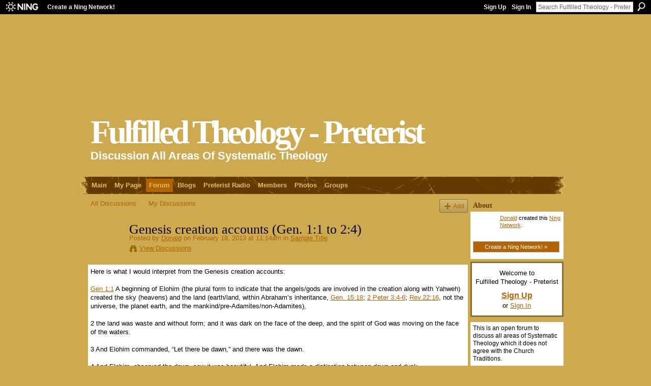

--- FILE ---
content_type: text/html; charset=UTF-8
request_url: http://fulfilledtheology.ning.com/forum/topics/genesis-creation-accounts-gen-1-1-to-2-4
body_size: 45349
content:
<!DOCTYPE html>
<html lang="en" xmlns:og="http://ogp.me/ns#">
    <head data-layout-view="default">
<script>
    window.dataLayer = window.dataLayer || [];
        </script>
<!-- Google Tag Manager -->
<script>(function(w,d,s,l,i){w[l]=w[l]||[];w[l].push({'gtm.start':
new Date().getTime(),event:'gtm.js'});var f=d.getElementsByTagName(s)[0],
j=d.createElement(s),dl=l!='dataLayer'?'&l='+l:'';j.async=true;j.src=
'https://www.googletagmanager.com/gtm.js?id='+i+dl;f.parentNode.insertBefore(j,f);
})(window,document,'script','dataLayer','GTM-T5W4WQ');</script>
<!-- End Google Tag Manager -->
            <meta http-equiv="Content-Type" content="text/html; charset=utf-8" />
    <title>Genesis creation accounts (Gen. 1:1 to 2:4) - Fulfilled Theology - Preterist</title>
    <link rel="icon" href="http://fulfilledtheology.ning.com/favicon.ico" type="image/x-icon" />
    <link rel="SHORTCUT ICON" href="http://fulfilledtheology.ning.com/favicon.ico" type="image/x-icon" />
    <meta name="description" content="Here is what I would interpret from the Genesis creation accounts:  Gen 1:1 A beginning of Elohim (the plural form to indicate that the angels/gods are involve…" />
<meta name="title" content="Genesis creation accounts (Gen. 1:1 to 2:4)" />
<meta property="og:type" content="website" />
<meta property="og:url" content="http://fulfilledtheology.ning.com/forum/topics/genesis-creation-accounts-gen-1-1-to-2-4" />
<meta property="og:title" content="Genesis creation accounts (Gen. 1:1 to 2:4)" />
<meta property="og:image" content="https://storage.ning.com/topology/rest/1.0/file/get/2755805163?profile=UPSCALE_150x150">
<meta name="twitter:card" content="summary" />
<meta name="twitter:title" content="Genesis creation accounts (Gen. 1:1 to 2:4)" />
<meta name="twitter:description" content="Here is what I would interpret from the Genesis creation accounts:  Gen 1:1 A beginning of Elohim (the plural form to indicate that the angels/gods are involve…" />
<meta name="twitter:image" content="https://storage.ning.com/topology/rest/1.0/file/get/2755805163?profile=UPSCALE_150x150" />
<link rel="image_src" href="https://storage.ning.com/topology/rest/1.0/file/get/2755805163?profile=UPSCALE_150x150" />
<script type="text/javascript">
    djConfig = { baseScriptUri: 'http://fulfilledtheology.ning.com/xn/static-6.11.8.1/js/dojo-0.3.1-ning/', isDebug: false }
ning = {"CurrentApp":{"premium":true,"iconUrl":"https:\/\/storage.ning.com\/topology\/rest\/1.0\/file\/get\/2755805163?profile=UPSCALE_150x150","url":"httpfulfilledtheology.ning.com","domains":[],"online":true,"privateSource":false,"id":"fulfilledtheology","appId":5096844,"description":"This is an open forum to discuss all areas of Systematic Theology which it does not agree with the Church Traditions.","name":"Fulfilled Theology - Preterist","owner":"38rr3md853lo6","createdDate":"2010-02-13T02:02:02.000Z","runOwnAds":false,"category":{"Preterist":null},"tags":["Preterist"]},"CurrentProfile":null,"maxFileUploadSize":3};
        (function(){
            if (!window.ning) { return; }

            var age, gender, rand, obfuscated, combined;

            obfuscated = document.cookie.match(/xgdi=([^;]+)/);
            if (obfuscated) {
                var offset = 100000;
                obfuscated = parseInt(obfuscated[1]);
                rand = obfuscated / offset;
                combined = (obfuscated % offset) ^ rand;
                age = combined % 1000;
                gender = (combined / 1000) & 3;
                gender = (gender == 1 ? 'm' : gender == 2 ? 'f' : 0);
                ning.viewer = {"age":age,"gender":gender};
            }
        })();

        if (window.location.hash.indexOf('#!/') == 0) {
        window.location.replace(window.location.hash.substr(2));
    }
    window.xg = window.xg || {};
xg.captcha = {
    'shouldShow': false,
    'siteKey': '6Ldf3AoUAAAAALPgNx2gcXc8a_5XEcnNseR6WmsT'
};
xg.addOnRequire = function(f) { xg.addOnRequire.functions.push(f); };
xg.addOnRequire.functions = [];
xg.addOnFacebookLoad = function (f) { xg.addOnFacebookLoad.functions.push(f); };
xg.addOnFacebookLoad.functions = [];
xg._loader = {
    p: 0,
    loading: function(set) {  this.p++; },
    onLoad: function(set) {
                this.p--;
        if (this.p == 0 && typeof(xg._loader.onDone) == 'function') {
            xg._loader.onDone();
        }
    }
};
xg._loader.loading('xnloader');
if (window.bzplcm) {
    window.bzplcm._profileCount = 0;
    window.bzplcm._profileSend = function() { if (window.bzplcm._profileCount++ == 1) window.bzplcm.send(); };
}
xg._loader.onDone = function() {
            if(window.bzplcm)window.bzplcm.start('ni');
        xg.shared.util.parseWidgets();    var addOnRequireFunctions = xg.addOnRequire.functions;
    xg.addOnRequire = function(f) { f(); };
    try {
        if (addOnRequireFunctions) { dojo.lang.forEach(addOnRequireFunctions, function(onRequire) { onRequire.apply(); }); }
    } catch (e) {
        if(window.bzplcm)window.bzplcm.ts('nx').send();
        throw e;
    }
    if(window.bzplcm) { window.bzplcm.stop('ni'); window.bzplcm._profileSend(); }
};
window.xn = { track: { event: function() {}, pageView: function() {}, registerCompletedFlow: function() {}, registerError: function() {}, timer: function() { return { lapTime: function() {} }; } } };</script>
<meta name="medium" content="news" /><link rel="alternate" type="application/atom+xml" title="Genesis creation accounts (Gen. 1:1 to 2:4) - Fulfilled Theology - Preterist" href="http://fulfilledtheology.ning.com/forum/topics/genesis-creation-accounts-gen-1-1-to-2-4?feed=yes&amp;xn_auth=no" /><link rel="alternate" type="application/atom+xml" title="Discussion Forum - Fulfilled Theology - Preterist" href="http://fulfilledtheology.ning.com/forum?sort=mostRecent&amp;feed=yes&amp;xn_auth=no" />
<style type="text/css" media="screen,projection">
#xg_navigation ul div.xg_subtab ul li a {
    color:#666666;
    background:#F2F2F2;
}
#xg_navigation ul div.xg_subtab ul li a:hover {
    color:#333333;
    background:#D9D9D9;
}
</style>

<style type="text/css" media="screen,projection">
@import url("http://static.ning.com/socialnetworkmain/widgets/index/css/common.min.css?xn_version=1229287718");
@import url("http://static.ning.com/socialnetworkmain/widgets/forum/css/component.min.css?xn_version=148829171");

</style>

<style type="text/css" media="screen,projection">
@import url("/generated-69469958e41a04-56499042-css?xn_version=202512201152");

</style>

<style type="text/css" media="screen,projection">
@import url("/generated-6946971a846291-19585703-css?xn_version=202512201152");

</style>

<!--[if IE 6]>
    <link rel="stylesheet" type="text/css" href="http://static.ning.com/socialnetworkmain/widgets/index/css/common-ie6.min.css?xn_version=463104712" />
<![endif]-->
<!--[if IE 7]>
<link rel="stylesheet" type="text/css" href="http://static.ning.com/socialnetworkmain/widgets/index/css/common-ie7.css?xn_version=2712659298" />
<![endif]-->
<link rel="EditURI" type="application/rsd+xml" title="RSD" href="http://fulfilledtheology.ning.com/profiles/blog/rsd" />
<script type="text/javascript">(function(a,b){if(/(android|bb\d+|meego).+mobile|avantgo|bada\/|blackberry|blazer|compal|elaine|fennec|hiptop|iemobile|ip(hone|od)|iris|kindle|lge |maemo|midp|mmp|netfront|opera m(ob|in)i|palm( os)?|phone|p(ixi|re)\/|plucker|pocket|psp|series(4|6)0|symbian|treo|up\.(browser|link)|vodafone|wap|windows (ce|phone)|xda|xiino/i.test(a)||/1207|6310|6590|3gso|4thp|50[1-6]i|770s|802s|a wa|abac|ac(er|oo|s\-)|ai(ko|rn)|al(av|ca|co)|amoi|an(ex|ny|yw)|aptu|ar(ch|go)|as(te|us)|attw|au(di|\-m|r |s )|avan|be(ck|ll|nq)|bi(lb|rd)|bl(ac|az)|br(e|v)w|bumb|bw\-(n|u)|c55\/|capi|ccwa|cdm\-|cell|chtm|cldc|cmd\-|co(mp|nd)|craw|da(it|ll|ng)|dbte|dc\-s|devi|dica|dmob|do(c|p)o|ds(12|\-d)|el(49|ai)|em(l2|ul)|er(ic|k0)|esl8|ez([4-7]0|os|wa|ze)|fetc|fly(\-|_)|g1 u|g560|gene|gf\-5|g\-mo|go(\.w|od)|gr(ad|un)|haie|hcit|hd\-(m|p|t)|hei\-|hi(pt|ta)|hp( i|ip)|hs\-c|ht(c(\-| |_|a|g|p|s|t)|tp)|hu(aw|tc)|i\-(20|go|ma)|i230|iac( |\-|\/)|ibro|idea|ig01|ikom|im1k|inno|ipaq|iris|ja(t|v)a|jbro|jemu|jigs|kddi|keji|kgt( |\/)|klon|kpt |kwc\-|kyo(c|k)|le(no|xi)|lg( g|\/(k|l|u)|50|54|\-[a-w])|libw|lynx|m1\-w|m3ga|m50\/|ma(te|ui|xo)|mc(01|21|ca)|m\-cr|me(rc|ri)|mi(o8|oa|ts)|mmef|mo(01|02|bi|de|do|t(\-| |o|v)|zz)|mt(50|p1|v )|mwbp|mywa|n10[0-2]|n20[2-3]|n30(0|2)|n50(0|2|5)|n7(0(0|1)|10)|ne((c|m)\-|on|tf|wf|wg|wt)|nok(6|i)|nzph|o2im|op(ti|wv)|oran|owg1|p800|pan(a|d|t)|pdxg|pg(13|\-([1-8]|c))|phil|pire|pl(ay|uc)|pn\-2|po(ck|rt|se)|prox|psio|pt\-g|qa\-a|qc(07|12|21|32|60|\-[2-7]|i\-)|qtek|r380|r600|raks|rim9|ro(ve|zo)|s55\/|sa(ge|ma|mm|ms|ny|va)|sc(01|h\-|oo|p\-)|sdk\/|se(c(\-|0|1)|47|mc|nd|ri)|sgh\-|shar|sie(\-|m)|sk\-0|sl(45|id)|sm(al|ar|b3|it|t5)|so(ft|ny)|sp(01|h\-|v\-|v )|sy(01|mb)|t2(18|50)|t6(00|10|18)|ta(gt|lk)|tcl\-|tdg\-|tel(i|m)|tim\-|t\-mo|to(pl|sh)|ts(70|m\-|m3|m5)|tx\-9|up(\.b|g1|si)|utst|v400|v750|veri|vi(rg|te)|vk(40|5[0-3]|\-v)|vm40|voda|vulc|vx(52|53|60|61|70|80|81|83|85|98)|w3c(\-| )|webc|whit|wi(g |nc|nw)|wmlb|wonu|x700|yas\-|your|zeto|zte\-/i.test(a.substr(0,4)))window.location.replace(b)})(navigator.userAgent||navigator.vendor||window.opera,'http://fulfilledtheology.ning.com/m/discussion?id=5096844%3ATopic%3A8028');</script>
    </head>
    <body>
<!-- Google Tag Manager (noscript) -->
<noscript><iframe src="https://www.googletagmanager.com/ns.html?id=GTM-T5W4WQ"
height="0" width="0" style="display:none;visibility:hidden"></iframe></noscript>
<!-- End Google Tag Manager (noscript) -->
                <div id="xn_bar">
            <div id="xn_bar_menu">
                <div id="xn_bar_menu_branding" >
                                            <p id="xn_brand" style="display: block !important;"><a href="https://www.ning.com"><span>Ning</span></a></p>
                                            <p id="xn_gyo_link">
                                                    <a href="https://www.ning.com/pricing/">Create a Ning Network!</a>
                                                </p>
                                     </div>

                <div id="xn_bar_menu_more">
                    <form id="xn_bar_menu_search" method="GET" action="http://fulfilledtheology.ning.com/main/search/search">
                        <fieldset>
                            <input type="text" name="q" id="xn_bar_menu_search_query" value="Search Fulfilled Theology - Preterist" _hint="Search Fulfilled Theology - Preterist" accesskey="4" class="text xj_search_hint" />
                            <a id="xn_bar_menu_search_submit" href="#" onclick="document.getElementById('xn_bar_menu_search').submit();return false">Search</a>
                        </fieldset>
                    </form>
                </div>

                            <ul id="xn_bar_menu_tabs">
                                            <li><a href="http://fulfilledtheology.ning.com/main/authorization/signUp?target=http%3A%2F%2Ffulfilledtheology.ning.com%2Fforum%2Ftopics%2Fgenesis-creation-accounts-gen-1-1-to-2-4">Sign Up</a></li>
                                                <li><a href="http://fulfilledtheology.ning.com/main/authorization/signIn?target=http%3A%2F%2Ffulfilledtheology.ning.com%2Fforum%2Ftopics%2Fgenesis-creation-accounts-gen-1-1-to-2-4">Sign In</a></li>
                                    </ul>
                        </div>
        </div>
        <a style="display:none" class="button" href="#" dojoType="frameBusting" _isAdminOrNC="" _appUrl="http://fulfilledtheology.ning.com/forum/topics/genesis-creation-accounts-gen-1-1-to-2-4"></a>
<div id="xj_msg" style="display:none;"></div>



        
        <div id="xg" class="xg_theme xg_widget_forum xg_widget_forum_topic xg_widget_forum_topic_show" data-layout-pack="classic">
            <div id="xg_head">
                <div id="xg_masthead">
                    <p id="xg_sitename"><a id="application_name_header_link" href="/">Fulfilled Theology - Preterist</a></p>
                    <p id="xg_sitedesc" class="xj_site_desc">Discussion All Areas Of Systematic Theology</p>
                </div>
                <div id="xg_navigation">
                    <ul>
    <li id="xg_tab_main" class="xg_subtab"><a href="/"><span>Main</span></a></li><li id="xg_tab_profile" class="xg_subtab"><a href="/profiles"><span>My Page</span></a></li><li dojoType="SubTabHover" id="xg_tab_forum" class="xg_subtab this"><a href="/forum"><span>Forum</span></a><div class="xg_subtab" style="display:none;position:absolute;"><ul class="xg_subtab" style="display:block;" ><li style="list-style:none !important;display:block;text-align:left;"><a href="http://planetpreterist.com/" style="float:none;"><span>Planet Preterist</span></a></li><li style="list-style:none !important;display:block;text-align:left;"><a href="http://preterismdebate.ning.com/" style="float:none;"><span>Preterism Debate</span></a></li><li style="list-style:none !important;display:block;text-align:left;"><a href="http://thepreteristpost.ning.com/" style="float:none;"><span>Dispensational Preterism</span></a></li><li style="list-style:none !important;display:block;text-align:left;"><a href="http://www.angelfire.com/ca/DeafPreterist/" style="float:none;"><span>Donald&#039;s Website</span></a></li><li style="list-style:none !important;display:block;text-align:left;"><a href="http://www.angelfire.com/ca/DeafPreterist/theology.html" style="float:none;"><span>Systematic Theology</span></a></li><li style="list-style:none !important;display:block;text-align:left;"><a href="http://preteristarchive.com/" style="float:none;"><span>Preterist Archive</span></a></li><li style="list-style:none !important;display:block;text-align:left;"><a href="http://www.angelfire.com/ca/DeafPreterist/biblebasics.html" style="float:none;"><span>Bible Basics</span></a></li><li style="list-style:none !important;display:block;text-align:left;"><a href="http://www.christianidentityministries.com/Exclusiveness_Of_Israel.pdf" style="float:none;"><span>Israel Only</span></a></li><li style="list-style:none !important;display:block;text-align:left;"><a href="http://www.bible.ca/pre-flavius-josephus-70AD-Mt24-fulfilled.htm" style="float:none;"><span>The Wars of the Jews</span></a></li></ul></div></li><li id="xg_tab_blogs" class="xg_subtab"><a href="/profiles/blog/list"><span>Blogs</span></a></li><li id="xg_tab_xn9" class="xg_subtab"><a href="http://loudcity.com/stations/preterist-radio-ad70-net/files/show/low.htm"><span>Preterist Radio</span></a></li><li id="xg_tab_members" class="xg_subtab"><a href="/profiles/members/"><span>Members</span></a></li><li id="xg_tab_photo" class="xg_subtab"><a href="/photo"><span>Photos</span></a></li><li id="xg_tab_groups" class="xg_subtab"><a href="/groups"><span>Groups</span></a></li></ul>

                </div>
            </div>
            
            <div id="xg_body">
                
                <div class="xg_column xg_span-16 xj_classic_canvas">
                    <ul class="navigation easyclear">
            <li><a href="http://fulfilledtheology.ning.com/forum">All Discussions</a></li>
        <li><a href="http://fulfilledtheology.ning.com/forum/topic/listForContributor?">My Discussions</a></li>
                <li class="right xg_lightborder navbutton"><a href="http://fulfilledtheology.ning.com/main/authorization/signUp?target=http%3A%2F%2Ffulfilledtheology.ning.com%2Fforum%2Ftopic%2Fnew%3Ftarget%3Dhttp%253A%252F%252Ffulfilledtheology.ning.com%252Fforum%252Ftopics%252Fgenesis-creation-accounts-gen-1-1-to-2-4%26categoryId%3D5096844%253ACategory%253A6295" dojoType="PromptToJoinLink" _joinPromptText="Please sign up or sign in to complete this step." _hasSignUp="true" _signInUrl="http://fulfilledtheology.ning.com/main/authorization/signIn?target=http%3A%2F%2Ffulfilledtheology.ning.com%2Fforum%2Ftopic%2Fnew%3Ftarget%3Dhttp%253A%252F%252Ffulfilledtheology.ning.com%252Fforum%252Ftopics%252Fgenesis-creation-accounts-gen-1-1-to-2-4%26categoryId%3D5096844%253ACategory%253A6295" class="xg_sprite xg_sprite-add">Add</a></li>
    </ul>
<div class="xg_module xg_module_with_dialog">
    <div class="xg_headline xg_headline-img xg_headline-2l">
    <div class="ib"><span class="xg_avatar"><a class="fn url" href="http://fulfilledtheology.ning.com/profile/Donald"  title="Donald"><span class="table_img dy-avatar dy-avatar-64 "><img  class="photo photo" src="http://storage.ning.com/topology/rest/1.0/file/get/3145597900?profile=RESIZE_64x64&amp;width=64&amp;height=64&amp;crop=1%3A1" alt="" /></span></a></span></div>
<div class="tb"><h1>Genesis creation accounts (Gen. 1:1 to 2:4)</h1>
        <ul class="navigation byline">
            <li><a class="nolink">Posted by </a><a href="/profile/Donald">Donald</a><a class="nolink"> on February 18, 2013 at 11:14am in </a><a href="http://fulfilledtheology.ning.com/forum/categories/sample-title/listForCategory">Sample Title</a></li>
            <li><a class="xg_sprite xg_sprite-view" href="http://fulfilledtheology.ning.com/forum/topic/listForContributor?user=38rr3md853lo6">View Discussions</a></li>
        </ul>
    </div>
</div>
    <div class="xg_module_body">
        <div class="discussion" data-category-id="5096844:Category:6295">
            <div class="description">
                                <div class="xg_user_generated">
                    <p>Here is what I would interpret from the Genesis creation accounts:<br/> <br/> Gen 1:1 A beginning of Elohim (the plural form to indicate that the angels/gods are involved in the creation along with Yahweh) created the sky (heavens) and the land (earth/land, within Abraham’s inheritance, Gen. 15:18; 2 Peter 3:4-6; Rev.22:16, not the universe, the planet earth, and the mankind/pre-Adamites/non-Adamites),<br/> <br/> 2 the land was waste and without form; and it was dark on the face of the deep, and the spirit of God was moving on the face of the waters.<br/> <br/> 3 And Elohim commanded, “Let there be dawn,” and there was the dawn.<br/> <br/> 4 And Elohim, observed the dawn, saw it was beautiful. And Elohim made a distinction between dawn and dusk.<br/> <br/> 5 Then Elohim made a proclamation, declaring the dawn to begin the day and dusk to begin the night, so there was sunset and sunrise, a single day.<br/> <br/> 6 And Elohim commanded, “Let there be a fog to lift up from upon the waters to form the clouds over the land.<br/> <br/> 7 And Elohim filled the sky over the land with the clouds.<br/> <br/> 8 And Elohim gave the name the “skies”, where the clouds floated overhead. And there was sunset and there was sunrise, another (second) day.<br/> <br/> 9 And Elohim commanded, “Let the waters under the sky come together in one place, and let the dry area be seen.” And it was so.<br/> <br/> 10 And Elohim named the dry area the “land”, and the waters gathered in their place were named the “seas”.<br/> <br/> 11 And Elohim commanded, “Let grass come up on the earth, and plants producing seed, and fruit-trees giving fruit, in which is their seed, after their sort." And it was so.<br/> <br/> 12 And grass came up on the land, and every plant producing seed of its sort, and every tree producing fruit, in which is its seed, of its sort, and Elohim saw that it was beautiful.<br/> <br/> 13 And there was sunset and there was sunrise, another (third) day.<br/> <br/> 14 And Elohim commanded, “Let there be lights (sun and moon) in the heavenly bodies (sky), for a division between the day and the night, and let them be for signs, and for marking the changes of the year, and for days and for years. (these were the calendar for the great feasts days when His people were to worship Him in the land).<br/> <br/> 15 And let them be for lights in the heavenly bodies to give light on the land”, and it was so.<br/> <br/> 16 And Elohim made the two great lights: the greater light (sun) to be the ruler of the day, and the smaller light (moon) to be the ruler of the night: and he made the stars.<br/> <br/> 17 And Elohim put them in the heavenly bodies, to give light on the land;<br/> <br/> 18 To have rule over the day and the night, and for a division between the light and the dark: and Elohim saw that it was beautiful.<br/> <br/> 19 And there was sunset and there was sunrise, another (fourth) day.<br/> <br/> 20 And Elohim commanded, “Let the waters be full of living things, and let birds be in flight over the land under the heavenly bodies.”<br/> <br/> 21 And Elohim made great sea-beasts, and every kind of living and moving thing with which the waters were full, and every kind of winged bird: and Elohim saw that it was beautiful.<br/> <br/> 22 And Elohim gave them his blessing, saying, “Be fertile and have increase, making all the waters of the seas full, and let the birds be increased in the land.”<br/> <br/> 23 And there was sunset and there was sunrise, another (fifth) day.<br/> <br/> 24 And Elohim commanded, “Let the land give birth to all kinds of living things, cattle and all things moving on the land, and beasts of the land after their kind”. And it was so.<br/> <br/> 25 And Elohim made the beasts of the land after its kind, and the cattle after their kind, and everything moving on the face of the land after its kind. And Elohim saw that it was beautiful.<br/> <br/> 26 And Elohim commanded, “Let US (as we seen in verse one, angels were involved) make man (Adamite) in our image, like US (remember God is a spirit and no man can see Yahweh. The angels’ appearance is like the humans, I’ll explain a little bit later): and let him have rule over the fish of the sea and over the birds of the air and over the cattle and over all the land (not planet earth) and over every living thing which goes flat on the land.”<br/> <br/> 27 And Elohim made man (Adamite) in his image, in the image of Elohim he made him: male (Adam) and female (Eve) he made them.<br/> <br/> 28 And Elohim gave them his blessing and said to them, “Be fertile and have increase, and make the land full and be masters of it; be rulers over the fish of the sea and over the birds of the air and over every living thing moving on the land.”<br/> <br/> 29 And Elohim commanded, “See, I have given you every plant producing seed, on the face of all the land, and every tree which has fruit producing seed, they will be for your food.<br/> <br/> 30 And to every beast of the land and to every bird of the air and every living thing moving on the face of the land I have given every green plant for food”. And it was so.<br/> <br/> 31 And Elohim saw everything which he had made and it was very beautiful. And there was sunset and there was sunrise, another (sixth) day.<br/> <br/> Gen. 2:1 And the sky and the land and all things in them were complete.<br/> <br/> 2 And on the seventh day Elohim came to the end of all his work; and on the seventh day he took his rest from all the work which he had done.<br/> <br/> 3 And Elohim gave his blessing to the seventh day and made it holy (Sabbath): because on that day he took his rest from all the work which he had made and done.<br/> <br/> 4 These are the accounts of the sky and the land when they were made.<br/> <br/> Here is where I see "Elohim" and "Yahweh" and "men" and "angels" all used to speak of the three who came to Abraham. The following verses all see to refer to the same incident. In Gen 18:1-2, it says that "the Lord (Yahweh) appeared to Abraham in the plains of Mare." Gen 18:13 also says that "the Lord (Yahweh)" asked "Why did Sarah laugh." The visitors are called "men" in 18:20-22. Then, in 19:1, they are called "angels" when they came to Sodom. And, then, in 19:12-13 the "angels" say that "Yahweh" sent them to destroy Sodom. Finally, in 19:29, it says that "elohim destroyed the cities of the plain."<br/> <br/> Also, in Amos 4:11, it is "Yahweh" who says that "I have overthrown some of you (Israelites) just as elohim (angels) overthrew Sodom and Gomorrah."<br/> <br/> What do you think?</p>                </div>
            </div>
        </div>
                    <p class="small" id="tagsList" style="display:none">Tags:<br/></p>
                <div class="left-panel">
                            <p class="share-links clear">
                                </p>
                            <script>xg.addOnRequire(function () { xg.post('/main/viewcount/update?xn_out=json', {key: '5096844:Topic:8028', x: '0fc890c'}); });</script>                <p class="small dy-clear view-count-container">
    <span class="view-count-label">Views:</span> <span class="view-count">625</span></p>

                    </div>
                <dl id="cf" class="discussion noindent">
            <dd>             <p class="toggle">
            <a href="http://fulfilledtheology.ning.com/main/authorization/signUp?target=http%3A%2F%2Ffulfilledtheology.ning.com%2Fforum%2Ftopics%2Fgenesis-creation-accounts-gen-1-1-to-2-4" dojoType="PromptToJoinLink" _joinPromptText="Please sign up or sign in to complete this step." _hasSignUp="true" _signInUrl="http://fulfilledtheology.ning.com/main/authorization/signIn?target=http%3A%2F%2Ffulfilledtheology.ning.com%2Fforum%2Ftopics%2Fgenesis-creation-accounts-gen-1-1-to-2-4"><span><!--[if IE]>&#9658;<![endif]--><![if !IE]>&#9654;<![endif]></span> Reply to This</a>
        </p>
    </dd>        </dl>
    </div>
</div>
    <div class="xg_module">
            <div id="discussionReplies" >
            <div class="xg_module_body">
                <h3 id="comments" _scrollTo="cid-">Replies to This Discussion</h3>
                                    <dl class="discussion clear i0 xg_lightborder">
    <dt class="byline">
        <a name="5096844:Comment:8030" id="cid-5096844:Comment:8030"></a>         <span class="xg_avatar"><a class="fn url" href="http://fulfilledtheology.ning.com/profile/Donald"  title="Donald"><span class="table_img dy-avatar dy-avatar-48 "><img  class="photo photo left" src="http://storage.ning.com/topology/rest/1.0/file/get/3145597900?profile=RESIZE_48X48&amp;width=48&amp;height=48&amp;crop=1%3A1" alt="" /></span></a></span><a name="5096844Comment8030" href="http://fulfilledtheology.ning.com/xn/detail/5096844:Comment:8030" title="Permalink to this Reply" class="xg_icon xg_icon-permalink">Permalink</a> Reply by <a href="http://fulfilledtheology.ning.com/forum/topic/listForContributor?user=38rr3md853lo6" class="fn url">Donald</a> on <span class="timestamp">February 18, 2013 at 11:16am</span>    </dt>
        <dd>
                        <div class="description" id="desc_5096844Comment8030"><div class="xg_user_generated"><p><br/>The Genesis creation is about the beginning of the Promised Land and God's people, not about the universe, the earth, and the whole mankind. Here's what someone (Rivers Of Eden) wrote from the Planet Preterist forum:<br/> <br/>"The language in Genesis 1-2 simply describes the clearing of a desolate flood plain (i.e. the Promised Land) so that it could become inhabitable for Adam and his Israelite descendants to whom the Land would be given by God through Abraham (<a target="_blank" class="lbsBibleRef" href="http://biblia.com/bible/esv/Genesis%2017.1-6">Genesis 17:1-6</a>)<br/><br/>At "the beginning" (<a target="_blank" class="lbsBibleRef" href="http://biblia.com/bible/esv/Genesis%201.1-2">Genesis 1:1-2</a>), the Land was flooded the same way that it became during the time of Noah, and then the waters receeded and everything got back to normal. The days of creation merely describe the clearing of the rain, clouds, and flood waters so that the Land became a place where vegetation, animals, and Adam could live and prosper:<br/><br/>Day One: The land and skies were dark because it was night and nothing was visible because deep flood water covered all the Land and dark rain clouds covered the skies. When "morning" came, the "light" (of the sun) became visible through the clouds. <br/><br/>Day Two: The light made the horizon visible so that one could see the difference between the flood waters and the rain clouds. This is how the "waters" were separated. Flood water covered the Land, and rain water fell from the skies.<br/><br/>Day Three: The flood waters begin to receed so that the Land became visible and vegetation began to grow out of the ground. <br/><br/>Day Four: The rain clouds receeded so that the sun, moon, and stars (i.e. the source of the light from Day One) became visible to provide light even during the night.<br/><br/>Day Five: The animals and birds returned to the Land and skies because the storm was over and there was now vegetation and insects for food.<br/><br/>Day Six: The first ancestor of the Israelites (i.e. Adam) was made out of the Land where he could now live and prosper with his family.<br/><br/><span>This is a simple explanation of the meaning of the creation story that does not require any "science" or manipulation of the plain sense of any of the Hebrew language. It also accounts for the limited geocentric scope of the language and knowledge of the ancient Hebrews, as well as the limitations of the Noahic flood language.</span></p>
<p><span>From a theological standpoint, it also explains the inseparable connection between the Promised Land and the Law of Moses that is developed throughout the rest of the Pentateuch, as well as the centrality of the Land of Israel and the city of Jerusalem at the consummation of all prophecy.</span></p></div></div>
                </dd>
        <dd>
        <ul class="actionlinks">
            <li class="actionlink">
                            <p class="toggle">
                    <a href="http://fulfilledtheology.ning.com/main/authorization/signUp?target=http%3A%2F%2Ffulfilledtheology.ning.com%2Fforum%2Ftopics%2Fgenesis-creation-accounts-gen-1-1-to-2-4" dojoType="PromptToJoinLink" _joinPromptText="Please sign up or sign in to complete this step." _hasSignUp="true" _signInUrl="http://fulfilledtheology.ning.com/main/authorization/signIn?target=http%3A%2F%2Ffulfilledtheology.ning.com%2Fforum%2Ftopics%2Fgenesis-creation-accounts-gen-1-1-to-2-4"><span><!--[if IE]>&#9658;<![endif]--><![if !IE]>&#9654;<![endif]></span> Reply</a>
                </p>
                    </li>
    <li class="actionlink"></li>    </ul>
</dl>
<dl class="discussion clear i0 xg_lightborder">
    <dt class="byline">
        <a name="5096844:Comment:7924" id="cid-5096844:Comment:7924"></a>         <span class="xg_avatar"><a class="fn url" href="http://fulfilledtheology.ning.com/profile/Donald"  title="Donald"><span class="table_img dy-avatar dy-avatar-48 "><img  class="photo photo left" src="http://storage.ning.com/topology/rest/1.0/file/get/3145597900?profile=RESIZE_48X48&amp;width=48&amp;height=48&amp;crop=1%3A1" alt="" /></span></a></span><a name="5096844Comment7924" href="http://fulfilledtheology.ning.com/xn/detail/5096844:Comment:7924" title="Permalink to this Reply" class="xg_icon xg_icon-permalink">Permalink</a> Reply by <a href="http://fulfilledtheology.ning.com/forum/topic/listForContributor?user=38rr3md853lo6" class="fn url">Donald</a> on <span class="timestamp">February 18, 2013 at 11:19am</span>    </dt>
        <dd>
                        <div class="description" id="desc_5096844Comment7924"><div class="xg_user_generated"><p><span id=".reactRoot[32].[1][2][1]{comment542019065832891_542048145829983}.0.[1].0.[1].0.[0].[0][2]"><span class="UFICommentBody" id=".reactRoot[32].[1][2][1]{comment542019065832891_542048145829983}.0.[1].0.[1].0.[0].[0][2].0"><span id=".reactRoot[32].[1][2][1]{comment542019065832891_542048145829983}.0.[1].0.[1].0.[0].[0][2].0.[1]">I think the "generations" in Genesis 2:4 would have to correspond to "the generations of Adam" (Genesis 5:1) because the account shows that Adam and Eve were the only people in "Eden" (Genesis 2:8) at the time. "Generations" is definitely a word that meant "people" and "heavens and earth" simply meant that local place where they were living which was specifically identified by "Eden" and the rivers (Genesis 2:8-14).</span></span></span></p></div></div>
                </dd>
        <dd>
        <ul class="actionlinks">
            <li class="actionlink">
                            <p class="toggle">
                    <a href="http://fulfilledtheology.ning.com/main/authorization/signUp?target=http%3A%2F%2Ffulfilledtheology.ning.com%2Fforum%2Ftopics%2Fgenesis-creation-accounts-gen-1-1-to-2-4" dojoType="PromptToJoinLink" _joinPromptText="Please sign up or sign in to complete this step." _hasSignUp="true" _signInUrl="http://fulfilledtheology.ning.com/main/authorization/signIn?target=http%3A%2F%2Ffulfilledtheology.ning.com%2Fforum%2Ftopics%2Fgenesis-creation-accounts-gen-1-1-to-2-4"><span><!--[if IE]>&#9658;<![endif]--><![if !IE]>&#9654;<![endif]></span> Reply</a>
                </p>
                    </li>
    <li class="actionlink"></li>    </ul>
</dl>
<dl class="discussion clear i0 xg_lightborder">
    <dt class="byline">
        <a name="5096844:Comment:13101" id="cid-5096844:Comment:13101"></a>         <span class="xg_avatar"><a class="fn url" href="http://fulfilledtheology.ning.com/profile/BennieWinter"  title="Bennie Winter"><span class="table_img dy-avatar dy-avatar-48 "><img  class="photo photo left" src="http://storage.ning.com/topology/rest/1.0/file/get/3145596316?profile=RESIZE_48X48&amp;width=48&amp;height=48&amp;crop=1%3A1" alt="" /></span></a></span><a name="5096844Comment13101" href="http://fulfilledtheology.ning.com/xn/detail/5096844:Comment:13101" title="Permalink to this Reply" class="xg_icon xg_icon-permalink">Permalink</a> Reply by <a href="http://fulfilledtheology.ning.com/forum/topic/listForContributor?user=1quupwthauhl0" class="fn url">Bennie Winter</a> on <span class="timestamp">June 28, 2017 at 12:41pm</span>    </dt>
        <dd>
                        <div class="description" id="desc_5096844Comment13101"><div class="xg_user_generated"><p>Is this the Donald who purchased 'The Great Deception'</p>
<p>a few years back?</p>
<p>Ben Winter</p></div></div>
                </dd>
        <dd>
        <ul class="actionlinks">
            <li class="actionlink">
                            <p class="toggle">
                    <a href="http://fulfilledtheology.ning.com/main/authorization/signUp?target=http%3A%2F%2Ffulfilledtheology.ning.com%2Fforum%2Ftopics%2Fgenesis-creation-accounts-gen-1-1-to-2-4" dojoType="PromptToJoinLink" _joinPromptText="Please sign up or sign in to complete this step." _hasSignUp="true" _signInUrl="http://fulfilledtheology.ning.com/main/authorization/signIn?target=http%3A%2F%2Ffulfilledtheology.ning.com%2Fforum%2Ftopics%2Fgenesis-creation-accounts-gen-1-1-to-2-4"><span><!--[if IE]>&#9658;<![endif]--><![if !IE]>&#9654;<![endif]></span> Reply</a>
                </p>
                    </li>
    <li class="actionlink"></li>    </ul>
</dl>
                    <dl class="last-reply">
                        <dd>             <p class="toggle">
            <a href="http://fulfilledtheology.ning.com/main/authorization/signUp?target=http%3A%2F%2Ffulfilledtheology.ning.com%2Fforum%2Ftopics%2Fgenesis-creation-accounts-gen-1-1-to-2-4" dojoType="PromptToJoinLink" _joinPromptText="Please sign up or sign in to complete this step." _hasSignUp="true" _signInUrl="http://fulfilledtheology.ning.com/main/authorization/signIn?target=http%3A%2F%2Ffulfilledtheology.ning.com%2Fforum%2Ftopics%2Fgenesis-creation-accounts-gen-1-1-to-2-4"><span><!--[if IE]>&#9658;<![endif]--><![if !IE]>&#9654;<![endif]></span> Reply to Discussion</a>
        </p>
    </dd>                    </dl>
                                            </div>
            <div class="xg_module_foot">
                                    <p class="left">
                        <a class="xg_icon xg_icon-rss" href="http://fulfilledtheology.ning.com/forum/topics/genesis-creation-accounts-gen-1-1-to-2-4?feed=yes&amp;xn_auth=no">RSS</a>
                    </p>
                            </div>
        </div>
    </div>

                </div>
                <div class="xg_column xg_span-4 xg_last xj_classic_sidebar">
                    <div class="xg_module module_about">
    <div class="xg_module_head">
        <h2>About</h2>
    </div>
    <div class="xg_module_body xg_module_ning">
        <div class="vcard">
            <span class="xg_avatar"><a class="fn url" href="http://fulfilledtheology.ning.com/profile/Donald"  title="Donald"><span class="table_img dy-avatar dy-avatar-48 "><img  class="photo photo" src="http://storage.ning.com/topology/rest/1.0/file/get/3145597900?profile=RESIZE_48X48&amp;width=48&amp;height=48&amp;crop=1%3A1" alt="" /></span></a></span>            <span class="fn"><a href="/profile/Donald">Donald</a></span>
            created this <a href='http://www.ning.com'>Ning Network</a>.        </div>
        		<div class="clear easyclear"><a href="https://www.ning.com/pricing/" class="button">Create a Ning Network! »</a></div>
            </div>
    </div>
    <div class="xg_module" id="xg_module_account">
        <div class="xg_module_body xg_signup xg_lightborder">
            <p>Welcome to<br />Fulfilled Theology - Preterist</p>
                        <p class="last-child"><big><strong><a href="http://fulfilledtheology.ning.com/main/authorization/signUp?target=http%3A%2F%2Ffulfilledtheology.ning.com%2Fforum%2Ftopics%2Fgenesis-creation-accounts-gen-1-1-to-2-4">Sign Up</a></strong></big><br/>or <a href="http://fulfilledtheology.ning.com/main/authorization/signIn?target=http%3A%2F%2Ffulfilledtheology.ning.com%2Fforum%2Ftopics%2Fgenesis-creation-accounts-gen-1-1-to-2-4" style="white-space:nowrap">Sign In</a></p>
                    </div>
    </div>
								<div class="xg_module xg_module_network_description" data-module_name="description">
									<div class="xg_module_head notitle"></div>
									<div class="xg_module_body">
										<p style="font-size:1.1em">
                                            This is an open forum to discuss all areas of Systematic Theology which it does not agree with the Church Traditions.										</p>
									</div>
								</div>

                </div>
            </div>
            <div id="xg_foot">
                <p class="left">
    © 2026             &nbsp; Created by <a href="/profile/Donald">Donald</a>.            &nbsp;
    Powered by<a class="poweredBy-logo" href="https://www.ning.com/" title="" alt="" rel="dofollow">
    <img class="poweredbylogo" width="87" height="15" src="http://static.ning.com/socialnetworkmain/widgets/index/gfx/Ning_MM_footer_wht@2x.png?xn_version=2105418020"
         title="Ning Website Builder" alt="Website builder | Create website | Ning.com">
</a>    </p>
    <p class="right xg_lightfont">
                        <a href="http://fulfilledtheology.ning.com/main/authorization/signUp?target=http%3A%2F%2Ffulfilledtheology.ning.com%2Fmain%2Findex%2Freport" dojoType="PromptToJoinLink" _joinPromptText="Please sign up or sign in to complete this step." _hasSignUp="true" _signInUrl="http://fulfilledtheology.ning.com/main/authorization/signIn?target=http%3A%2F%2Ffulfilledtheology.ning.com%2Fmain%2Findex%2Freport">Report an Issue</a> &nbsp;|&nbsp;
                        <a href="http://fulfilledtheology.ning.com/main/authorization/termsOfService?previousUrl=http%3A%2F%2Ffulfilledtheology.ning.com%2Fforum%2Ftopics%2Fgenesis-creation-accounts-gen-1-1-to-2-4">Terms of Service</a>
            </p>

            </div>
        </div>
        
        <div id="xj_baz17246" class="xg_theme"></div>
<div id="xg_overlay" style="display:none;">
<!--[if lte IE 6.5]><iframe></iframe><![endif]-->
</div>
<!--googleoff: all--><noscript>
	<style type="text/css" media="screen">
        #xg { position:relative;top:120px; }
        #xn_bar { top:120px; }
	</style>
	<div class="errordesc noscript">
		<div>
            <h3><strong>Hello, you need to enable JavaScript to use Fulfilled Theology - Preterist.</strong></h3>
            <p>Please check your browser settings or contact your system administrator.</p>
			<img src="/xn_resources/widgets/index/gfx/jstrk_off.gif" alt="" height="1" width="1" />
		</div>
	</div>
</noscript><!--googleon: all-->
<script type="text/javascript" src="http://static.ning.com/socialnetworkmain/widgets/lib/core.min.js?xn_version=1651386455"></script>        <script>
            var sources = ["http:\/\/static.ning.com\/socialnetworkmain\/widgets\/lib\/js\/jquery\/jquery.ui.widget.js?xn_version=202512201152","http:\/\/static.ning.com\/socialnetworkmain\/widgets\/lib\/js\/jquery\/jquery.iframe-transport.js?xn_version=202512201152","http:\/\/static.ning.com\/socialnetworkmain\/widgets\/lib\/js\/jquery\/jquery.fileupload.js?xn_version=202512201152","https:\/\/storage.ning.com\/topology\/rest\/1.0\/file\/get\/12882317681?profile=original&r=1724776291","https:\/\/storage.ning.com\/topology\/rest\/1.0\/file\/get\/11108937455?profile=original&r=1684135649","https:\/\/storage.ning.com\/topology\/rest\/1.0\/file\/get\/11108937464?profile=original&r=1684135650","https:\/\/storage.ning.com\/topology\/rest\/1.0\/file\/get\/11108987262?profile=original&r=1684136457"];
            var numSources = sources.length;
                        var heads = document.getElementsByTagName('head');
            var node = heads.length > 0 ? heads[0] : document.body;
            var onloadFunctionsObj = {};

            var createScriptTagFunc = function(source) {
                var script = document.createElement('script');
                
                script.type = 'text/javascript';
                                var currentOnLoad = function() {xg._loader.onLoad(source);};
                if (script.readyState) { //for IE (including IE9)
                    script.onreadystatechange = function() {
                        if (script.readyState == 'complete' || script.readyState == 'loaded') {
                            script.onreadystatechange = null;
                            currentOnLoad();
                        }
                    }
                } else {
                   script.onerror = script.onload = currentOnLoad;
                }

                script.src = source;
                node.appendChild(script);
            };

            for (var i = 0; i < numSources; i++) {
                                xg._loader.loading(sources[i]);
                createScriptTagFunc(sources[i]);
            }
        </script>
    <script type="text/javascript">
if (!ning._) {ning._ = {}}
ning._.compat = { encryptedToken: "<empty>" }
ning._.CurrentServerTime = "2026-01-20T19:33:09+00:00";
ning._.probableScreenName = "";
ning._.domains = {
    base: 'ning.com',
    ports: { http: '80', ssl: '443' }
};
ning.loader.version = '202512201152'; // DEP-251220_1:477f7ee 33
djConfig.parseWidgets = false;
</script>
    <script type="text/javascript">
        xg.token = '';
xg.canTweet = false;
xg.cdnHost = 'static.ning.com';
xg.version = '202512201152';
xg.useMultiCdn = true;
xg.staticRoot = 'socialnetworkmain';
xg.xnTrackHost = "coll.ning.com";
    xg.cdnDefaultPolicyHost = 'static';
    xg.cdnPolicy = [];
xg.global = xg.global || {};
xg.global.currentMozzle = 'forum';
xg.global.userCanInvite = false;
xg.global.requestBase = '';
xg.global.locale = 'en_US';
xg.num_thousand_sep = ",";
xg.num_decimal_sep = ".";
(function() {
    dojo.addOnLoad(function() {
        if(window.bzplcm) { window.bzplcm.ts('hr'); window.bzplcm._profileSend(); }
            });
            ning.loader.require('xg.shared.SpamFolder', function() { xg._loader.onLoad('xnloader'); });
    })();    </script>
<!-- RefTagger from Logos. Visit <a href="http://www.logos.com/reftagger">http://www.logos.com/reftagger</a>. This code should appear directly before the tag. --><script src="http://bible.logos.com/jsapi/referencetagging.js" type="text/javascript"></script><script type="text/javascript">Logos.ReferenceTagging.lbsBibleVersion = "ESV";Logos.ReferenceTagging.lbsLinksOpenNewWindow = true;Logos.ReferenceTagging.lbsLibronixLinkIcon = "dark";Logos.ReferenceTagging.lbsNoSearchTagNames = [ "h1", "h2", "h3" ];Logos.ReferenceTagging.tag();</script><script>
    document.addEventListener("DOMContentLoaded", function () {
        if (!dataLayer) {
            return;
        }
        var handler = function (event) {
            var element = event.currentTarget;
            if (element.hasAttribute('data-track-disable')) {
                return;
            }
            var options = JSON.parse(element.getAttribute('data-track'));
            dataLayer.push({
                'event'         : 'trackEvent',
                'eventType'     : 'googleAnalyticsNetwork',
                'eventCategory' : options && options.category || '',
                'eventAction'   : options && options.action || '',
                'eventLabel'    : options && options.label || '',
                'eventValue'    : options && options.value || ''
            });
            if (options && options.ga4) {
                dataLayer.push(options.ga4);
            }
        };
        var elements = document.querySelectorAll('[data-track]');
        for (var i = 0; i < elements.length; i++) {
            elements[i].addEventListener('click', handler);
        }
    });
</script>


    </body>
</html>


--- FILE ---
content_type: text/css;charset=UTF-8
request_url: http://fulfilledtheology.ning.com/generated-6946971a846291-19585703-css?xn_version=202512201152
body_size: 7964
content:
#xg,.xg_floating_module{font-size:1.09091em}#xg_navigation ul li a,#xg_navigation ul li span{font-size:1.00506em;}p.buttongroup a.button,p.buttongroup input.button,p.buttongroup button{_font-size:13px !important;}p.buttongroup input.button,p.buttongroup button{_padding:4px 6px 3px !important;}p.buttongroup a.button{_line-height:12px !important;_position:relative;_margin-bottom:0 !important;_padding:5px 6px 6px !important;_bottom:-3px !important;}.xg_sprite,.xg_icon,.rich-comment,.rich-comment em,.delete,.smalldelete,.activity-delete,ul.rating-themed,ul.rating-themed a:hover,ul.rating-themed a:active,ul.rating-themed a:focus,ul.rating-themed .current{background-image:url(http://static.ning.com/socialnetworkmain/widgets/index/gfx/icons/xg_sprite-996600.png?xn_version=3244555409);_background-image:url(http://static.ning.com/socialnetworkmain/widgets/index/gfx/icons/ie6/xg_sprite-996600.png?xn_version=4291570312);}a,ul.backlink li a,#xg_body .xg_headline .tb ul.byline li a{text-decoration:underline;}a.button:hover,.xg_widget_main_admin_manage .xg_module_body li a{text-decoration:none;}
/*----------------------------------------------------------------------
This file is generated whenever you customize the appearance of your
app. We recommend that you avoid editing this file directly; instead,
simply use or not use these styles in your app as desired.
For more information, contact support@ning.com.
----------------------------------------------------------------------*/


/*----------------------------------------------------------------------
Fonts
----------------------------------------------------------------------*/
/* Font (Body Text) */
body, select, input, button, textarea, .xg_theme-body-f {
font-family:/* %textFont% */ Arial, "Helvetica Neue", Helvetica, sans-serif;
}
/* Font (Headings) */
h1, h2, h3, h4, h5, h6,
#xg_sitename,
.xg_theme-heading-f {
font-family:/* %headingFont% */ Times, "Times New Roman", Georgia, serif;
}


/*----------------------------------------------------------------------
Colors
----------------------------------------------------------------------*/
/* Main Color */
body,
#xg_navigation li.this a,
.xg_theme-body-t {
color:/* %moduleBodyTextColor% */ #000000;
}
a, .xg_theme-link-c {
color:/* %siteLinkColor% */ #B26400;
}
a.button, button, input.button,
a.button:hover, button:hover, input.button:hover {
color:/* %buttonTextColor% */ #fff;
background:/* %siteLinkColor% */ #B26400;
}
.xg_theme-button-c {
color:/* %buttonTextColor% */ #fff;
}
.xg_theme-button-bc {
background:/* %siteLinkColor% */ #B26400;
}
.icon-color {
color:/* %iconColor% */ #B26400;
}

/* Margins */
body {
background-color:/* %siteBgColor% */ #CDA950;
background-image:/* %siteBgImage% */  none;
background-repeat:/* %siteBgImage_repeat% */  no-repeat;
}
.xg_theme-body-bc {
background-color:/* %siteBgColor% */ #CDA950;
}
.xg_theme-body-bi {
background-image:/* %siteBgImage% */  none;
}

/* Header Background Color/Image */
#xg_head,
#xg_head a,
.xg_theme-header-c {
color:/* %pageHeaderTextColor% */ #FFFFFF;
}
#xg, .xg_headerbg {
background-color:/* %headBgColor% */ #CDA950;
background-image:/* %headBgImage% */ url(http://storage.ning.com/topology/rest/1.0/file/get/3155539839?profile=RESIZE_1024x1024);
background-repeat:/* %headBgImage_repeat% */ no-repeat;
}
.xg_theme-header-bc {background-color:/* %headBgColor% */ #CDA950;
}
.xg_theme-header-bi {background-image:/* %headBgImage% */ url(http://storage.ning.com/topology/rest/1.0/file/get/3155539839?profile=RESIZE_1024x1024);
}

/* Page */
#xg_body,
.xg_floating_container {
background-color:/* %pageBgColor% */ #CDA950;
background-image:/* %pageBgImage% */  none;
background-repeat:/* %pageBgImage_repeat% */  no-repeat;
}
.xg_theme-body-bc {
background-color:/* %pageBgColor% */ #CDA950;
}
.xg_theme-body-bi {
background-image:/* %pageBgImage% */  none;
}
#xg_navigation ul li.this a,
ul.page_tabs li.this {
background-color:/* %pageBgColor% */ #CDA950;

}
/* Module Headers */
.xg_module_head {
color:/* %moduleHeadTextColor% */ #653900;
background-color:/* %moduleHeadBgColor% */ #CDA950;
}
.xg_theme-modulehead-c {
color:/* %moduleHeadTextColor% */ #653900;
}
.xg_theme-modulehead-bc {
background-color:/* %moduleHeadBgColor% */ #CDA950;
}

/* Module Body */
.xg_module_body, .xg_theme-modulebody-bc {
background-color:/* %moduleBodyBgColor% */ #FFFFFF;
}

/* Media Players */
.xg_theme-mediabutton-c {
color:/* %mediaButtonLink% */ #797979;
}
.xg_theme-mediaplayer-bc {
color:/* %mediaPlayerBg% */ #FFFFFF;
}
.xg_theme-mediaplaylist-bc {
color:/* %mediaPlaylistBg% */ #e9eee8;
}

/* Ningbar */
/* %ningbarInvert% */ 
#xn_bar, .xg_theme-ningbar-bc {
background-color:/* %ningbarColor% */ #000000!important;
}

/* Footer */
#xg_foot, .xg_theme-footer-bc {
background-color:/* %ningbarColor% */ #000000!important;
}


/*----------------------------------------------------------------------
Misc
----------------------------------------------------------------------*/
#xn_brand,
.xg_displaybrand {
display:/* %ningLogoDisplay% */ block!important;
}
/* this color is the average between moduleBodyTextColor and pageBgColor: */
.disabled,
.xg_lightfont {
color:/* %lightfont% */ #675528;
}
hr {
color: #e1e1e1;
background-color: #e1e1e1;
}
/* this color is (moduleBodyTextColor + (2 * pageBgColor))/3 */
.xg_lightborder {
border-style:solid;
border-color:/* %lightborder% */ #897135;
}
/* this color is (moduleBodyTextColor + (5 * pageBgColor))/6 */
.xg_separator {
border-style:solid;
border-color:/* %separator% */ #ab8d43;
}
Logos.ReferenceTagging.lbsBibleVersion = "ESV";
    Logos.ReferenceTagging.lbsLinksOpenNewWindow = true;
    Logos.ReferenceTagging.lbsLibronixLinkIcon = "dark";
    Logos.ReferenceTagging.lbsNoSearchTagNames = [ "h1", "h2", "h3" ];
    Logos.ReferenceTagging.tag();


p.serif{font-family:"Times New Roman",Times,serif;}





True Biblical Full Preterism




#xg {
  width:auto;
  background-position:center top;
}

body {
  background-position:center top;
}

#xg_head, #xg_body, #xg_foot {
  width:955px;
  margin:0 auto;
}

#xg.xg_widget_main_authorization #xg_head, 
#xg.xg_widget_main_authorization #xg_body {
  width:auto;
}

#xg_foot {
  float:none;
  min-height:30px;
  color:#e1bf60;
  font-size:.9em;
  font-weight:bold;
}

#xg_foot a {
  color:#dd7d00;
}

#xg_foot p.left {
  margin-left:25px;
  margin-top:4px;
}

#xg_foot p.right {
  margin-right:25px;
  margin-top:4px;
}

#xg_masthead p#xg_sitename {
  padding-top:200px;
  font-size:6em;
  font-weight:bold;
  letter-spacing:-5px;
  line-height:1em;
}

#xg_masthead p#xg_sitedesc {
  font-weight:bold;
  font-size:2em;
}

#xg_navigation, #xg_foot {
  background-color:transparent;
  background-image:url(http://static.ning.com/socialnetworkmain/widgets/index/gfx/themes/UrbanTek/nav_bg.png?v=201002091145);
  padding:4px 8px;
  background-repeat:repeat-y;
}

#xg_navigation {
  margin-left:-6px;
}

#xg_foot {
  margin:0 auto;
  background-color:transparent !important;
}

.xg_module_foot, ul.page_tabs li.this {
  background-color: #EED990;
}

#xg_navigation {
  font-size:1em;
}

#xg_navigation ul li a {
  color:#e1bf60;
}

#xg_navigation ul li.this a {
  background-color:#b26400;
  color:#e1bf60;
}

.xg_module_head {
  border-bottom:1px solid #D6BE77;
  margin-bottom:0;
}

.xg_module_head h2 {
  font-weight:bold;
  font-size:1.3em;
  font-family:Ariel,serif;
}

.xg_module_body {
  margin-bottom:0;
}

.xg_module_foot {
  font-weight:bold;
  border-top:1px solid #D6BE77;
}